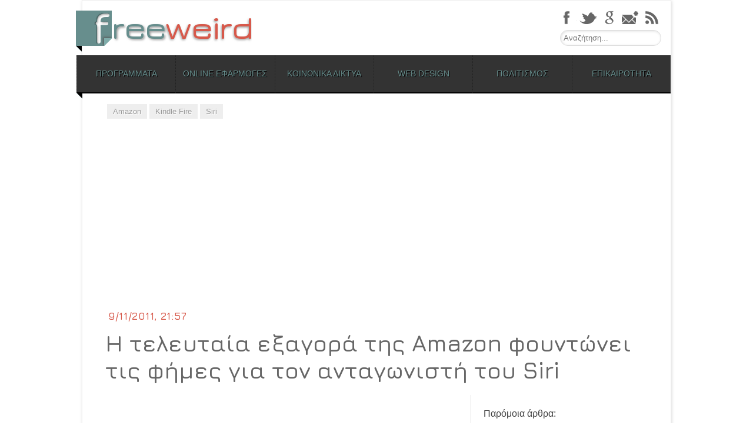

--- FILE ---
content_type: text/html; charset=UTF-8
request_url: https://freeweird.com/amazon-siri-competitor-rumors/
body_size: 18908
content:
<!DOCTYPE html>
<html lang="el">
<head>
<meta charset="UTF-8" />
<meta name="viewport" content="width=device-width,user-scalable=no,initial-scale=1.0,maximum-scale=1.0, minimum-scale=1.0" />

<link rel="profile" href="https://gmpg.org/xfn/11" />
<link rel="pingback" href="" />
<!--[if lt IE 9]>
<script src="https://freeweird.com/wp-content/themes/freeweird/js/html5.js" type="text/javascript"></script>
<![endif]-->
<!--[if lte IE 9]>
	<link rel="stylesheet" type="text/css" href="https://freeweird.com/wp-content/themes/freeweird/ie9.css" />
<![endif]-->
<!--[if lt IE 9]>
	<link rel="stylesheet" type="text/css" href="https://freeweird.com/wp-content/themes/freeweird/ie8_lte.css" />
<![endif]-->

<meta name='robots' content='index, follow, max-image-preview:large, max-snippet:-1, max-video-preview:-1' />
	<style>img:is([sizes="auto" i], [sizes^="auto," i]) { contain-intrinsic-size: 3000px 1500px }</style>
	<!-- Google tag (gtag.js) Consent Mode dataLayer added by Site Kit -->
<script type="239eed1abf22f5f8459f9d43-text/javascript" id="google_gtagjs-js-consent-mode-data-layer">
/* <![CDATA[ */
window.dataLayer = window.dataLayer || [];function gtag(){dataLayer.push(arguments);}
gtag('consent', 'default', {"ad_personalization":"denied","ad_storage":"denied","ad_user_data":"denied","analytics_storage":"denied","functionality_storage":"denied","security_storage":"denied","personalization_storage":"denied","region":["AT","BE","BG","CH","CY","CZ","DE","DK","EE","ES","FI","FR","GB","GR","HR","HU","IE","IS","IT","LI","LT","LU","LV","MT","NL","NO","PL","PT","RO","SE","SI","SK"],"wait_for_update":500});
window._googlesitekitConsentCategoryMap = {"statistics":["analytics_storage"],"marketing":["ad_storage","ad_user_data","ad_personalization"],"functional":["functionality_storage","security_storage"],"preferences":["personalization_storage"]};
window._googlesitekitConsents = {"ad_personalization":"denied","ad_storage":"denied","ad_user_data":"denied","analytics_storage":"denied","functionality_storage":"denied","security_storage":"denied","personalization_storage":"denied","region":["AT","BE","BG","CH","CY","CZ","DE","DK","EE","ES","FI","FR","GB","GR","HR","HU","IE","IS","IT","LI","LT","LU","LV","MT","NL","NO","PL","PT","RO","SE","SI","SK"],"wait_for_update":500};
/* ]]> */
</script>
<!-- End Google tag (gtag.js) Consent Mode dataLayer added by Site Kit -->

	<!-- This site is optimized with the Yoast SEO plugin v24.0 - https://yoast.com/wordpress/plugins/seo/ -->
	<title>Φήμες ότι η Amazon ετοιμάζει τον ανταγωνιστή του Siri</title>
	<link rel="canonical" href="https://freeweird.com/amazon-siri-competitor-rumors/" />
	<meta property="og:locale" content="el_GR" />
	<meta property="og:type" content="article" />
	<meta property="og:title" content="Φήμες ότι η Amazon ετοιμάζει τον ανταγωνιστή του Siri" />
	<meta property="og:description" content="Φήμες ότι η Amazon θέλει να δημιουργήσει τον ανταγωνιστή του Siri προκάλεσε η είδηση ότι έχει εξαγοράσει την εταιρεία Yap, που ειδικεύεται στις εφαρμογές μετατροπής φωνητικών εντολών σε κείμενο. Αν και προς το παρόν τίποτα δεν έχει ανακοινωθεί επίσημα, οι ενδείξεις για την εξαγορά έρχονται από το γεγονός ότι η Yap συγχωνεύτηκε με εταιρεία που [&hellip;]" />
	<meta property="og:url" content="https://freeweird.com/amazon-siri-competitor-rumors/" />
	<meta property="og:site_name" content="Freeweird" />
	<meta property="article:author" content="sarigiannidis" />
	<meta property="article:published_time" content="2011-11-09T19:57:20+00:00" />
	<meta property="article:modified_time" content="2011-11-09T20:01:49+00:00" />
	<meta property="og:image" content="https://www.freeweird.com/wp-content/repository/amazon.jpg" />
	<meta name="author" content="Γιώργος Σαρηγιαννίδης" />
	<meta name="twitter:card" content="summary_large_image" />
	<meta name="twitter:creator" content="@freeweird" />
	<meta name="twitter:site" content="@freeweird" />
	<meta name="twitter:label1" content="Συντάχθηκε από" />
	<meta name="twitter:data1" content="Γιώργος Σαρηγιαννίδης" />
	<script type="application/ld+json" class="yoast-schema-graph">{"@context":"https://schema.org","@graph":[{"@type":"WebPage","@id":"https://freeweird.com/amazon-siri-competitor-rumors/","url":"https://freeweird.com/amazon-siri-competitor-rumors/","name":"Φήμες ότι η Amazon ετοιμάζει τον ανταγωνιστή του Siri","isPartOf":{"@id":"https://freeweird.com/#website"},"primaryImageOfPage":{"@id":"https://freeweird.com/amazon-siri-competitor-rumors/#primaryimage"},"image":{"@id":"https://freeweird.com/amazon-siri-competitor-rumors/#primaryimage"},"thumbnailUrl":"https://www.freeweird.com/wp-content/repository/amazon.jpg","datePublished":"2011-11-09T19:57:20+00:00","dateModified":"2011-11-09T20:01:49+00:00","author":{"@id":"https://freeweird.com/#/schema/person/fe2ec67a4681b2bca34c76be4330367b"},"breadcrumb":{"@id":"https://freeweird.com/amazon-siri-competitor-rumors/#breadcrumb"},"inLanguage":"el","potentialAction":[{"@type":"ReadAction","target":["https://freeweird.com/amazon-siri-competitor-rumors/"]}]},{"@type":"ImageObject","inLanguage":"el","@id":"https://freeweird.com/amazon-siri-competitor-rumors/#primaryimage","url":"https://www.freeweird.com/wp-content/repository/amazon.jpg","contentUrl":"https://www.freeweird.com/wp-content/repository/amazon.jpg"},{"@type":"BreadcrumbList","@id":"https://freeweird.com/amazon-siri-competitor-rumors/#breadcrumb","itemListElement":[{"@type":"ListItem","position":1,"name":"Home","item":"https://freeweird.com/"},{"@type":"ListItem","position":2,"name":"Η τελευταία εξαγορά της Amazon φουντώνει τις φήμες για τον ανταγωνιστή του Siri"}]},{"@type":"WebSite","@id":"https://freeweird.com/#website","url":"https://freeweird.com/","name":"Freeweird","description":"Δωρεάν προγράμματα και online υπηρεσίες","potentialAction":[{"@type":"SearchAction","target":{"@type":"EntryPoint","urlTemplate":"https://freeweird.com/?s={search_term_string}"},"query-input":{"@type":"PropertyValueSpecification","valueRequired":true,"valueName":"search_term_string"}}],"inLanguage":"el"},{"@type":"Person","@id":"https://freeweird.com/#/schema/person/fe2ec67a4681b2bca34c76be4330367b","name":"Γιώργος Σαρηγιαννίδης","image":{"@type":"ImageObject","inLanguage":"el","@id":"https://freeweird.com/#/schema/person/image/","url":"https://secure.gravatar.com/avatar/9b503571d98ad20ba004657b8530ef81?s=96&r=g","contentUrl":"https://secure.gravatar.com/avatar/9b503571d98ad20ba004657b8530ef81?s=96&r=g","caption":"Γιώργος Σαρηγιαννίδης"},"description":"Ο Γιώργος Σαρηγιαννίδης είναι απόφοιτος του τμήματος Επικοινωνίας, Μέσων και Πολιτισμού του Παντείου και κάτοχος μεταπτυχιακού διπλώματος από το ίδιο τμήμα. Αυτή τη στιγμή εργάζεται ως freelancer σύμβουλος σε έργα διαδικτύου και intranets, με κύρια αντικείμενα την Αρχιτεκτονική της Πληροφορίας, την κατασκευή ιστοσελίδων και την διαχείριση περιεχομένου. Έχει ειδικευτεί στη μελέτη και τον αρχιτεκτονικό σχεδιασμό portals, intranets και δικτυακών εφαρμογών, ενώ στο παρελθόν έχει ασχοληθεί και με τη δημοσιογραφία.","sameAs":["http://www.gsarigiannidis.gr","sarigiannidis","http://www.linkedin.com/in/gsarigiannidis","https://x.com/freeweird"],"url":"https://freeweird.com/author/giorgos/"}]}</script>
	<!-- / Yoast SEO plugin. -->


<link rel='dns-prefetch' href='//platform.twitter.com' />
<link rel='dns-prefetch' href='//www.googletagmanager.com' />
<link rel='dns-prefetch' href='//pagead2.googlesyndication.com' />
<link rel="alternate" type="application/rss+xml" title="Ροή RSS &raquo; Freeweird" href="https://freeweird.com/feed/" />
<link rel="alternate" type="application/rss+xml" title="Ροή Σχολίων &raquo; Freeweird" href="https://freeweird.com/comments/feed/" />
<script type="239eed1abf22f5f8459f9d43-text/javascript">
/* <![CDATA[ */
window._wpemojiSettings = {"baseUrl":"https:\/\/s.w.org\/images\/core\/emoji\/15.0.3\/72x72\/","ext":".png","svgUrl":"https:\/\/s.w.org\/images\/core\/emoji\/15.0.3\/svg\/","svgExt":".svg","source":{"concatemoji":"https:\/\/freeweird.com\/wp-includes\/js\/wp-emoji-release.min.js?ver=6.7.4"}};
/*! This file is auto-generated */
!function(i,n){var o,s,e;function c(e){try{var t={supportTests:e,timestamp:(new Date).valueOf()};sessionStorage.setItem(o,JSON.stringify(t))}catch(e){}}function p(e,t,n){e.clearRect(0,0,e.canvas.width,e.canvas.height),e.fillText(t,0,0);var t=new Uint32Array(e.getImageData(0,0,e.canvas.width,e.canvas.height).data),r=(e.clearRect(0,0,e.canvas.width,e.canvas.height),e.fillText(n,0,0),new Uint32Array(e.getImageData(0,0,e.canvas.width,e.canvas.height).data));return t.every(function(e,t){return e===r[t]})}function u(e,t,n){switch(t){case"flag":return n(e,"\ud83c\udff3\ufe0f\u200d\u26a7\ufe0f","\ud83c\udff3\ufe0f\u200b\u26a7\ufe0f")?!1:!n(e,"\ud83c\uddfa\ud83c\uddf3","\ud83c\uddfa\u200b\ud83c\uddf3")&&!n(e,"\ud83c\udff4\udb40\udc67\udb40\udc62\udb40\udc65\udb40\udc6e\udb40\udc67\udb40\udc7f","\ud83c\udff4\u200b\udb40\udc67\u200b\udb40\udc62\u200b\udb40\udc65\u200b\udb40\udc6e\u200b\udb40\udc67\u200b\udb40\udc7f");case"emoji":return!n(e,"\ud83d\udc26\u200d\u2b1b","\ud83d\udc26\u200b\u2b1b")}return!1}function f(e,t,n){var r="undefined"!=typeof WorkerGlobalScope&&self instanceof WorkerGlobalScope?new OffscreenCanvas(300,150):i.createElement("canvas"),a=r.getContext("2d",{willReadFrequently:!0}),o=(a.textBaseline="top",a.font="600 32px Arial",{});return e.forEach(function(e){o[e]=t(a,e,n)}),o}function t(e){var t=i.createElement("script");t.src=e,t.defer=!0,i.head.appendChild(t)}"undefined"!=typeof Promise&&(o="wpEmojiSettingsSupports",s=["flag","emoji"],n.supports={everything:!0,everythingExceptFlag:!0},e=new Promise(function(e){i.addEventListener("DOMContentLoaded",e,{once:!0})}),new Promise(function(t){var n=function(){try{var e=JSON.parse(sessionStorage.getItem(o));if("object"==typeof e&&"number"==typeof e.timestamp&&(new Date).valueOf()<e.timestamp+604800&&"object"==typeof e.supportTests)return e.supportTests}catch(e){}return null}();if(!n){if("undefined"!=typeof Worker&&"undefined"!=typeof OffscreenCanvas&&"undefined"!=typeof URL&&URL.createObjectURL&&"undefined"!=typeof Blob)try{var e="postMessage("+f.toString()+"("+[JSON.stringify(s),u.toString(),p.toString()].join(",")+"));",r=new Blob([e],{type:"text/javascript"}),a=new Worker(URL.createObjectURL(r),{name:"wpTestEmojiSupports"});return void(a.onmessage=function(e){c(n=e.data),a.terminate(),t(n)})}catch(e){}c(n=f(s,u,p))}t(n)}).then(function(e){for(var t in e)n.supports[t]=e[t],n.supports.everything=n.supports.everything&&n.supports[t],"flag"!==t&&(n.supports.everythingExceptFlag=n.supports.everythingExceptFlag&&n.supports[t]);n.supports.everythingExceptFlag=n.supports.everythingExceptFlag&&!n.supports.flag,n.DOMReady=!1,n.readyCallback=function(){n.DOMReady=!0}}).then(function(){return e}).then(function(){var e;n.supports.everything||(n.readyCallback(),(e=n.source||{}).concatemoji?t(e.concatemoji):e.wpemoji&&e.twemoji&&(t(e.twemoji),t(e.wpemoji)))}))}((window,document),window._wpemojiSettings);
/* ]]> */
</script>
<link rel='stylesheet' id='lytebox-style-css' href='https://freeweird.com/wp-content/plugins/lytebox/lytebox.css?ver=6.7.4' type='text/css' media='all' />
<style id='wp-emoji-styles-inline-css' type='text/css'>

	img.wp-smiley, img.emoji {
		display: inline !important;
		border: none !important;
		box-shadow: none !important;
		height: 1em !important;
		width: 1em !important;
		margin: 0 0.07em !important;
		vertical-align: -0.1em !important;
		background: none !important;
		padding: 0 !important;
	}
</style>
<link rel='stylesheet' id='wp-block-library-css' href='https://freeweird.com/wp-includes/css/dist/block-library/style.min.css?ver=6.7.4' type='text/css' media='all' />
<style id='ootb-openstreetmap-style-inline-css' type='text/css'>
.ootb-openstreetmap--custom-fields-container{position:relative}.ootb-openstreetmap--custom-fields-container .ootb-openstreetmap--searchbox{opacity:1;top:.5rem}.ootb-openstreetmap--custom-fields-container .ootb-openstreetmap--search-results{background:#fff;border:1px solid #1e1e1e;max-height:calc(100% - 70px);max-width:calc(100% - 5rem);opacity:1;overflow-y:auto;position:absolute;right:.5rem;text-align:left;top:48px;transition:all .2s ease-in-out;width:280px;z-index:999}.ootb-openstreetmap--custom-fields-container .ootb-openstreetmap--search-results .components-button{height:auto;text-align:left;width:100%}.ootb-openstreetmap--custom-fields-container.pinning .leaflet-container,.ootb-openstreetmap--custom-fields-container.pinning .leaflet-container .leaflet-marker-pane img{cursor:crosshair}
.leaflet-image-layer,.leaflet-layer,.leaflet-marker-icon,.leaflet-marker-shadow,.leaflet-pane,.leaflet-pane>canvas,.leaflet-pane>svg,.leaflet-tile,.leaflet-tile-container,.leaflet-zoom-box{left:0;position:absolute;top:0}.leaflet-container{overflow:hidden}.leaflet-marker-icon,.leaflet-marker-shadow,.leaflet-tile{-webkit-user-select:none;-moz-user-select:none;user-select:none;-webkit-user-drag:none}.leaflet-tile::-moz-selection{background:transparent}.leaflet-tile::selection{background:transparent}.leaflet-safari .leaflet-tile{image-rendering:-webkit-optimize-contrast}.leaflet-safari .leaflet-tile-container{height:1600px;-webkit-transform-origin:0 0;width:1600px}.leaflet-marker-icon,.leaflet-marker-shadow{display:block}.leaflet-container .leaflet-overlay-pane svg{max-height:none!important;max-width:none!important}.leaflet-container .leaflet-marker-pane img,.leaflet-container .leaflet-shadow-pane img,.leaflet-container .leaflet-tile,.leaflet-container .leaflet-tile-pane img,.leaflet-container img.leaflet-image-layer{max-height:none!important;max-width:none!important;padding:0;width:auto}.leaflet-container img.leaflet-tile{mix-blend-mode:plus-lighter}.leaflet-container.leaflet-touch-zoom{touch-action:pan-x pan-y}.leaflet-container.leaflet-touch-drag{touch-action:none;touch-action:pinch-zoom}.leaflet-container.leaflet-touch-drag.leaflet-touch-zoom{touch-action:none}.leaflet-container{-webkit-tap-highlight-color:transparent}.leaflet-container a{-webkit-tap-highlight-color:rgba(51,181,229,.4)}.leaflet-tile{filter:inherit;visibility:hidden}.leaflet-tile-loaded{visibility:inherit}.leaflet-zoom-box{box-sizing:border-box;height:0;width:0;z-index:800}.leaflet-overlay-pane svg{-moz-user-select:none}.leaflet-pane{z-index:400}.leaflet-tile-pane{z-index:200}.leaflet-overlay-pane{z-index:400}.leaflet-shadow-pane{z-index:500}.leaflet-marker-pane{z-index:600}.leaflet-tooltip-pane{z-index:650}.leaflet-popup-pane{z-index:700}.leaflet-map-pane canvas{z-index:100}.leaflet-map-pane svg{z-index:200}.leaflet-vml-shape{height:1px;width:1px}.lvml{behavior:url(#default#VML);display:inline-block;position:absolute}.leaflet-control{pointer-events:visiblePainted;pointer-events:auto;position:relative;z-index:800}.leaflet-bottom,.leaflet-top{pointer-events:none;position:absolute;z-index:1000}.leaflet-top{top:0}.leaflet-right{right:0}.leaflet-bottom{bottom:0}.leaflet-left{left:0}.leaflet-control{clear:both;float:left}.leaflet-right .leaflet-control{float:right}.leaflet-top .leaflet-control{margin-top:10px}.leaflet-bottom .leaflet-control{margin-bottom:10px}.leaflet-left .leaflet-control{margin-left:10px}.leaflet-right .leaflet-control{margin-right:10px}.leaflet-fade-anim .leaflet-popup{opacity:0;transition:opacity .2s linear}.leaflet-fade-anim .leaflet-map-pane .leaflet-popup{opacity:1}.leaflet-zoom-animated{transform-origin:0 0}svg.leaflet-zoom-animated{will-change:transform}.leaflet-zoom-anim .leaflet-zoom-animated{transition:transform .25s cubic-bezier(0,0,.25,1)}.leaflet-pan-anim .leaflet-tile,.leaflet-zoom-anim .leaflet-tile{transition:none}.leaflet-zoom-anim .leaflet-zoom-hide{visibility:hidden}.leaflet-interactive{cursor:pointer}.leaflet-grab{cursor:grab}.leaflet-crosshair,.leaflet-crosshair .leaflet-interactive{cursor:crosshair}.leaflet-control,.leaflet-popup-pane{cursor:auto}.leaflet-dragging .leaflet-grab,.leaflet-dragging .leaflet-grab .leaflet-interactive,.leaflet-dragging .leaflet-marker-draggable{cursor:move;cursor:grabbing}.leaflet-image-layer,.leaflet-marker-icon,.leaflet-marker-shadow,.leaflet-pane>svg path,.leaflet-tile-container{pointer-events:none}.leaflet-image-layer.leaflet-interactive,.leaflet-marker-icon.leaflet-interactive,.leaflet-pane>svg path.leaflet-interactive,svg.leaflet-image-layer.leaflet-interactive path{pointer-events:visiblePainted;pointer-events:auto}.leaflet-container{background:#ddd;outline-offset:1px}.leaflet-container a{color:#0078a8}.leaflet-zoom-box{background:hsla(0,0%,100%,.5);border:2px dotted #38f}.leaflet-container{font-family:Helvetica Neue,Arial,Helvetica,sans-serif;font-size:12px;font-size:.75rem;line-height:1.5}.leaflet-bar{border-radius:4px;box-shadow:0 1px 5px rgba(0,0,0,.65)}.leaflet-bar a{background-color:#fff;border-bottom:1px solid #ccc;color:#000;display:block;height:26px;line-height:26px;text-align:center;text-decoration:none;width:26px}.leaflet-bar a,.leaflet-control-layers-toggle{background-position:50% 50%;background-repeat:no-repeat;display:block}.leaflet-bar a:focus,.leaflet-bar a:hover{background-color:#f4f4f4}.leaflet-bar a:first-child{border-top-left-radius:4px;border-top-right-radius:4px}.leaflet-bar a:last-child{border-bottom:none;border-bottom-left-radius:4px;border-bottom-right-radius:4px}.leaflet-bar a.leaflet-disabled{background-color:#f4f4f4;color:#bbb;cursor:default}.leaflet-touch .leaflet-bar a{height:30px;line-height:30px;width:30px}.leaflet-touch .leaflet-bar a:first-child{border-top-left-radius:2px;border-top-right-radius:2px}.leaflet-touch .leaflet-bar a:last-child{border-bottom-left-radius:2px;border-bottom-right-radius:2px}.leaflet-control-zoom-in,.leaflet-control-zoom-out{font:700 18px Lucida Console,Monaco,monospace;text-indent:1px}.leaflet-touch .leaflet-control-zoom-in,.leaflet-touch .leaflet-control-zoom-out{font-size:22px}.leaflet-control-layers{background:#fff;border-radius:5px;box-shadow:0 1px 5px rgba(0,0,0,.4)}.leaflet-control-layers-toggle{background-image:url(/wp-content/plugins/ootb-openstreetmap/build/images/layers.416d9136.png);height:36px;width:36px}.leaflet-retina .leaflet-control-layers-toggle{background-image:url(/wp-content/plugins/ootb-openstreetmap/build/images/layers-2x.8f2c4d11.png);background-size:26px 26px}.leaflet-touch .leaflet-control-layers-toggle{height:44px;width:44px}.leaflet-control-layers .leaflet-control-layers-list,.leaflet-control-layers-expanded .leaflet-control-layers-toggle{display:none}.leaflet-control-layers-expanded .leaflet-control-layers-list{display:block;position:relative}.leaflet-control-layers-expanded{background:#fff;color:#333;padding:6px 10px 6px 6px}.leaflet-control-layers-scrollbar{overflow-x:hidden;overflow-y:scroll;padding-right:5px}.leaflet-control-layers-selector{margin-top:2px;position:relative;top:1px}.leaflet-control-layers label{display:block;font-size:13px;font-size:1.08333em}.leaflet-control-layers-separator{border-top:1px solid #ddd;height:0;margin:5px -10px 5px -6px}.leaflet-default-icon-path{background-image:url(/wp-content/plugins/ootb-openstreetmap/build/images/marker-icon.2b3e1faf.png)}.leaflet-container .leaflet-control-attribution{background:#fff;background:hsla(0,0%,100%,.8);margin:0}.leaflet-control-attribution,.leaflet-control-scale-line{color:#333;line-height:1.4;padding:0 5px}.leaflet-control-attribution a{text-decoration:none}.leaflet-control-attribution a:focus,.leaflet-control-attribution a:hover{text-decoration:underline}.leaflet-attribution-flag{display:inline!important;height:.6669em;vertical-align:baseline!important;width:1em}.leaflet-left .leaflet-control-scale{margin-left:5px}.leaflet-bottom .leaflet-control-scale{margin-bottom:5px}.leaflet-control-scale-line{background:hsla(0,0%,100%,.8);border:2px solid #777;border-top:none;box-sizing:border-box;line-height:1.1;padding:2px 5px 1px;text-shadow:1px 1px #fff;white-space:nowrap}.leaflet-control-scale-line:not(:first-child){border-bottom:none;border-top:2px solid #777;margin-top:-2px}.leaflet-control-scale-line:not(:first-child):not(:last-child){border-bottom:2px solid #777}.leaflet-touch .leaflet-bar,.leaflet-touch .leaflet-control-attribution,.leaflet-touch .leaflet-control-layers{box-shadow:none}.leaflet-touch .leaflet-bar,.leaflet-touch .leaflet-control-layers{background-clip:padding-box;border:2px solid rgba(0,0,0,.2)}.leaflet-popup{margin-bottom:20px;position:absolute;text-align:center}.leaflet-popup-content-wrapper{border-radius:12px;padding:1px;text-align:left}.leaflet-popup-content{font-size:13px;font-size:1.08333em;line-height:1.3;margin:13px 24px 13px 20px;min-height:1px}.leaflet-popup-content p{margin:1.3em 0}.leaflet-popup-tip-container{height:20px;left:50%;margin-left:-20px;margin-top:-1px;overflow:hidden;pointer-events:none;position:absolute;width:40px}.leaflet-popup-tip{height:17px;margin:-10px auto 0;padding:1px;pointer-events:auto;transform:rotate(45deg);width:17px}.leaflet-popup-content-wrapper,.leaflet-popup-tip{background:#fff;box-shadow:0 3px 14px rgba(0,0,0,.4);color:#333}.leaflet-container a.leaflet-popup-close-button{background:transparent;border:none;color:#757575;font:16px/24px Tahoma,Verdana,sans-serif;height:24px;position:absolute;right:0;text-align:center;text-decoration:none;top:0;width:24px}.leaflet-container a.leaflet-popup-close-button:focus,.leaflet-container a.leaflet-popup-close-button:hover{color:#585858}.leaflet-popup-scrolled{overflow:auto}.leaflet-oldie .leaflet-popup-content-wrapper{-ms-zoom:1}.leaflet-oldie .leaflet-popup-tip{-ms-filter:"progid:DXImageTransform.Microsoft.Matrix(M11=0.70710678, M12=0.70710678, M21=-0.70710678, M22=0.70710678)";filter:progid:DXImageTransform.Microsoft.Matrix(M11=0.70710678,M12=0.70710678,M21=-0.70710678,M22=0.70710678);margin:0 auto;width:24px}.leaflet-oldie .leaflet-control-layers,.leaflet-oldie .leaflet-control-zoom,.leaflet-oldie .leaflet-popup-content-wrapper,.leaflet-oldie .leaflet-popup-tip{border:1px solid #999}.leaflet-div-icon{background:#fff;border:1px solid #666}.leaflet-tooltip{background-color:#fff;border:1px solid #fff;border-radius:3px;box-shadow:0 1px 3px rgba(0,0,0,.4);color:#222;padding:6px;pointer-events:none;position:absolute;-webkit-user-select:none;-moz-user-select:none;user-select:none;white-space:nowrap}.leaflet-tooltip.leaflet-interactive{cursor:pointer;pointer-events:auto}.leaflet-tooltip-bottom:before,.leaflet-tooltip-left:before,.leaflet-tooltip-right:before,.leaflet-tooltip-top:before{background:transparent;border:6px solid transparent;content:"";pointer-events:none;position:absolute}.leaflet-tooltip-bottom{margin-top:6px}.leaflet-tooltip-top{margin-top:-6px}.leaflet-tooltip-bottom:before,.leaflet-tooltip-top:before{left:50%;margin-left:-6px}.leaflet-tooltip-top:before{border-top-color:#fff;bottom:0;margin-bottom:-12px}.leaflet-tooltip-bottom:before{border-bottom-color:#fff;margin-left:-6px;margin-top:-12px;top:0}.leaflet-tooltip-left{margin-left:-6px}.leaflet-tooltip-right{margin-left:6px}.leaflet-tooltip-left:before,.leaflet-tooltip-right:before{margin-top:-6px;top:50%}.leaflet-tooltip-left:before{border-left-color:#fff;margin-right:-12px;right:0}.leaflet-tooltip-right:before{border-right-color:#fff;left:0;margin-left:-12px}@media print{.leaflet-control{-webkit-print-color-adjust:exact;print-color-adjust:exact}}
.block-editor-block-list__block[data-type="ootb/openstreetmap"]{width:100%;z-index:1}.block-editor-block-list__block[data-type="ootb/openstreetmap"].is-selected .ootb-openstreetmap--search-results{opacity:1;top:48px}.block-editor-block-list__block[data-type="ootb/openstreetmap"].is-selected .ootb-openstreetmap--searchbox{opacity:1;top:.5rem}.wp-block-ootb-openstreetmap{position:relative}.wp-block-ootb-openstreetmap.pinning .leaflet-container,.wp-block-ootb-openstreetmap.pinning .leaflet-container .leaflet-marker-pane img{cursor:crosshair}.wp-block-ootb-openstreetmap .leaflet-popup-content{width:150px}.wp-block-ootb-openstreetmap .leaflet-marker-icon{animation:animate-marker .4s ease-in-out;top:0}.ootb-openstreetmap--icon{border:2px dashed #ddd;margin-bottom:.5rem;text-align:center}.ootb-openstreetmap--icon img{margin:.5rem auto}.gmp-openstreetmap--buttons{border-top:1px solid #ddd;display:flex;justify-content:space-around;margin:0 .5rem;padding:.7rem 0}.ootb-openstreetmap--alert{background:rgba(0,0,0,.6);border-radius:5px;bottom:1em;color:#fff;font-size:13px;left:1em;padding:.5em;position:absolute;text-align:center;width:calc(100% - 3em);z-index:9999}.wp-block-ootb-openstreetmap div.ootb-openstreetmap--alert a{color:#fff}.ootb-openstreetmap--alert.alert-active{background:rgba(23,137,7,.84)}.ootb-openstreetmap--alert.alert-error{background:rgba(198,0,0,.84)}.ootb-openstreetmap--marker-icon-container{align-items:flex-end;border-top:1px solid #ccc;display:flex;flex-wrap:wrap;justify-content:flex-end;margin-top:1rem;padding-top:.2rem}.ootb-openstreetmap--marker-icon-container .gmp-openstreetmap--buttons .dashicon:before{font-size:16px}.leaflet-popup-content-wrapper .ootb-openstreetmap--icon{align-items:flex-end;border:none;display:flex;flex:1;justify-content:space-between;margin-bottom:0}.leaflet-popup-content-wrapper .gmp-openstreetmap--buttons{border-top:none;margin:0;padding:0}.leaflet-popup-content-wrapper .components-button{box-shadow:none}.ootb-openstreetmap--searchbox{background:#fff;border:1px solid #1e1e1e;color:#444;display:flex;max-width:calc(100% - 5rem);opacity:0;padding:0 0 0 .5rem;position:absolute;right:.5rem;top:0;transition:all .2s ease-in-out;width:280px;z-index:999}.ootb-openstreetmap--searchbox>div{flex:1}.ootb-openstreetmap--searchbox .components-base-control__field{margin-bottom:0}.ootb-openstreetmap--searchbox .components-text-control__input[type=text]{background:transparent;border:none;box-shadow:none;color:#000}.ootb-openstreetmap--searchbox.openai-active{border-color:#fff;border-radius:1em;box-shadow:1px 2px 3px #aaa}.ootb-openstreetmap--searchbox.openai-active .dashicon.dashicons{color:#2aa3c5}.ootb-openstreetmap--searchbox svg.dashicon{fill:#000}.block-editor-block-list__block[data-type="ootb/openstreetmap"] .ootb-openstreetmap--search-results{background:#fff;border:1px solid #1e1e1e;max-height:calc(100% - 70px);max-width:calc(100% - 5rem);opacity:0;overflow-y:auto;position:absolute;right:.5rem;text-align:left;top:0;transition:all .2s ease-in-out;width:280px;z-index:999}.block-editor-block-list__block[data-type="ootb/openstreetmap"] .ootb-openstreetmap--search-results .components-button{height:auto;text-align:left;width:100%}@keyframes animate-marker{0%{top:-60px}50%{top:0}90%{top:-10px}to{top:0}}.wp-block-create-block-ootb-openstreetmap{border:1px dotted red}.ootb-server-side-rendered{-webkit-backdrop-filter:blur(8px);backdrop-filter:blur(8px);background:rgba(0,0,0,.4);color:#fff;display:flex;flex-flow:column;height:100%;justify-content:center;left:0;position:absolute;text-shadow:1px 1px 3px #000;top:0;width:100%;z-index:99999}.ootb-server-side-rendered span{text-align:center;width:100%}.ootb-server-side-rendered div{padding-top:1rem;text-align:center}.ootb-server-side-rendered button{box-shadow:1px 1px 6px #000}
.leaflet-gesture-handling:after{align-items:center;background:rgba(0,0,0,.5);bottom:0;color:#fff;content:"";display:flex;font-family:Roboto,Arial,sans-serif;font-size:22px;justify-content:center;left:0;opacity:0;padding:15px;pointer-events:none;position:absolute;right:0;text-align:center;top:0;transition:opacity .8s ease-in-out;z-index:1001}.leaflet-gesture-handling-warning:after{opacity:1;transition-duration:.3s}.leaflet-gesture-handling-touch:after{content:attr(data-gesture-handling-touch-content)}.leaflet-gesture-handling-scroll:after{content:attr(data-gesture-handling-scroll-content)}
.ootb-openstreetmap--map{width:100%}.ootb-openstreetmap--map .leaflet-popup-content{width:150px}.ootb-openstreetmap--map .leaflet-popup-content p{margin:.5em 0}

</style>
<style id='classic-theme-styles-inline-css' type='text/css'>
/*! This file is auto-generated */
.wp-block-button__link{color:#fff;background-color:#32373c;border-radius:9999px;box-shadow:none;text-decoration:none;padding:calc(.667em + 2px) calc(1.333em + 2px);font-size:1.125em}.wp-block-file__button{background:#32373c;color:#fff;text-decoration:none}
</style>
<style id='global-styles-inline-css' type='text/css'>
:root{--wp--preset--aspect-ratio--square: 1;--wp--preset--aspect-ratio--4-3: 4/3;--wp--preset--aspect-ratio--3-4: 3/4;--wp--preset--aspect-ratio--3-2: 3/2;--wp--preset--aspect-ratio--2-3: 2/3;--wp--preset--aspect-ratio--16-9: 16/9;--wp--preset--aspect-ratio--9-16: 9/16;--wp--preset--color--black: #000000;--wp--preset--color--cyan-bluish-gray: #abb8c3;--wp--preset--color--white: #ffffff;--wp--preset--color--pale-pink: #f78da7;--wp--preset--color--vivid-red: #cf2e2e;--wp--preset--color--luminous-vivid-orange: #ff6900;--wp--preset--color--luminous-vivid-amber: #fcb900;--wp--preset--color--light-green-cyan: #7bdcb5;--wp--preset--color--vivid-green-cyan: #00d084;--wp--preset--color--pale-cyan-blue: #8ed1fc;--wp--preset--color--vivid-cyan-blue: #0693e3;--wp--preset--color--vivid-purple: #9b51e0;--wp--preset--gradient--vivid-cyan-blue-to-vivid-purple: linear-gradient(135deg,rgba(6,147,227,1) 0%,rgb(155,81,224) 100%);--wp--preset--gradient--light-green-cyan-to-vivid-green-cyan: linear-gradient(135deg,rgb(122,220,180) 0%,rgb(0,208,130) 100%);--wp--preset--gradient--luminous-vivid-amber-to-luminous-vivid-orange: linear-gradient(135deg,rgba(252,185,0,1) 0%,rgba(255,105,0,1) 100%);--wp--preset--gradient--luminous-vivid-orange-to-vivid-red: linear-gradient(135deg,rgba(255,105,0,1) 0%,rgb(207,46,46) 100%);--wp--preset--gradient--very-light-gray-to-cyan-bluish-gray: linear-gradient(135deg,rgb(238,238,238) 0%,rgb(169,184,195) 100%);--wp--preset--gradient--cool-to-warm-spectrum: linear-gradient(135deg,rgb(74,234,220) 0%,rgb(151,120,209) 20%,rgb(207,42,186) 40%,rgb(238,44,130) 60%,rgb(251,105,98) 80%,rgb(254,248,76) 100%);--wp--preset--gradient--blush-light-purple: linear-gradient(135deg,rgb(255,206,236) 0%,rgb(152,150,240) 100%);--wp--preset--gradient--blush-bordeaux: linear-gradient(135deg,rgb(254,205,165) 0%,rgb(254,45,45) 50%,rgb(107,0,62) 100%);--wp--preset--gradient--luminous-dusk: linear-gradient(135deg,rgb(255,203,112) 0%,rgb(199,81,192) 50%,rgb(65,88,208) 100%);--wp--preset--gradient--pale-ocean: linear-gradient(135deg,rgb(255,245,203) 0%,rgb(182,227,212) 50%,rgb(51,167,181) 100%);--wp--preset--gradient--electric-grass: linear-gradient(135deg,rgb(202,248,128) 0%,rgb(113,206,126) 100%);--wp--preset--gradient--midnight: linear-gradient(135deg,rgb(2,3,129) 0%,rgb(40,116,252) 100%);--wp--preset--font-size--small: 13px;--wp--preset--font-size--medium: 20px;--wp--preset--font-size--large: 36px;--wp--preset--font-size--x-large: 42px;--wp--preset--spacing--20: 0.44rem;--wp--preset--spacing--30: 0.67rem;--wp--preset--spacing--40: 1rem;--wp--preset--spacing--50: 1.5rem;--wp--preset--spacing--60: 2.25rem;--wp--preset--spacing--70: 3.38rem;--wp--preset--spacing--80: 5.06rem;--wp--preset--shadow--natural: 6px 6px 9px rgba(0, 0, 0, 0.2);--wp--preset--shadow--deep: 12px 12px 50px rgba(0, 0, 0, 0.4);--wp--preset--shadow--sharp: 6px 6px 0px rgba(0, 0, 0, 0.2);--wp--preset--shadow--outlined: 6px 6px 0px -3px rgba(255, 255, 255, 1), 6px 6px rgba(0, 0, 0, 1);--wp--preset--shadow--crisp: 6px 6px 0px rgba(0, 0, 0, 1);}:where(.is-layout-flex){gap: 0.5em;}:where(.is-layout-grid){gap: 0.5em;}body .is-layout-flex{display: flex;}.is-layout-flex{flex-wrap: wrap;align-items: center;}.is-layout-flex > :is(*, div){margin: 0;}body .is-layout-grid{display: grid;}.is-layout-grid > :is(*, div){margin: 0;}:where(.wp-block-columns.is-layout-flex){gap: 2em;}:where(.wp-block-columns.is-layout-grid){gap: 2em;}:where(.wp-block-post-template.is-layout-flex){gap: 1.25em;}:where(.wp-block-post-template.is-layout-grid){gap: 1.25em;}.has-black-color{color: var(--wp--preset--color--black) !important;}.has-cyan-bluish-gray-color{color: var(--wp--preset--color--cyan-bluish-gray) !important;}.has-white-color{color: var(--wp--preset--color--white) !important;}.has-pale-pink-color{color: var(--wp--preset--color--pale-pink) !important;}.has-vivid-red-color{color: var(--wp--preset--color--vivid-red) !important;}.has-luminous-vivid-orange-color{color: var(--wp--preset--color--luminous-vivid-orange) !important;}.has-luminous-vivid-amber-color{color: var(--wp--preset--color--luminous-vivid-amber) !important;}.has-light-green-cyan-color{color: var(--wp--preset--color--light-green-cyan) !important;}.has-vivid-green-cyan-color{color: var(--wp--preset--color--vivid-green-cyan) !important;}.has-pale-cyan-blue-color{color: var(--wp--preset--color--pale-cyan-blue) !important;}.has-vivid-cyan-blue-color{color: var(--wp--preset--color--vivid-cyan-blue) !important;}.has-vivid-purple-color{color: var(--wp--preset--color--vivid-purple) !important;}.has-black-background-color{background-color: var(--wp--preset--color--black) !important;}.has-cyan-bluish-gray-background-color{background-color: var(--wp--preset--color--cyan-bluish-gray) !important;}.has-white-background-color{background-color: var(--wp--preset--color--white) !important;}.has-pale-pink-background-color{background-color: var(--wp--preset--color--pale-pink) !important;}.has-vivid-red-background-color{background-color: var(--wp--preset--color--vivid-red) !important;}.has-luminous-vivid-orange-background-color{background-color: var(--wp--preset--color--luminous-vivid-orange) !important;}.has-luminous-vivid-amber-background-color{background-color: var(--wp--preset--color--luminous-vivid-amber) !important;}.has-light-green-cyan-background-color{background-color: var(--wp--preset--color--light-green-cyan) !important;}.has-vivid-green-cyan-background-color{background-color: var(--wp--preset--color--vivid-green-cyan) !important;}.has-pale-cyan-blue-background-color{background-color: var(--wp--preset--color--pale-cyan-blue) !important;}.has-vivid-cyan-blue-background-color{background-color: var(--wp--preset--color--vivid-cyan-blue) !important;}.has-vivid-purple-background-color{background-color: var(--wp--preset--color--vivid-purple) !important;}.has-black-border-color{border-color: var(--wp--preset--color--black) !important;}.has-cyan-bluish-gray-border-color{border-color: var(--wp--preset--color--cyan-bluish-gray) !important;}.has-white-border-color{border-color: var(--wp--preset--color--white) !important;}.has-pale-pink-border-color{border-color: var(--wp--preset--color--pale-pink) !important;}.has-vivid-red-border-color{border-color: var(--wp--preset--color--vivid-red) !important;}.has-luminous-vivid-orange-border-color{border-color: var(--wp--preset--color--luminous-vivid-orange) !important;}.has-luminous-vivid-amber-border-color{border-color: var(--wp--preset--color--luminous-vivid-amber) !important;}.has-light-green-cyan-border-color{border-color: var(--wp--preset--color--light-green-cyan) !important;}.has-vivid-green-cyan-border-color{border-color: var(--wp--preset--color--vivid-green-cyan) !important;}.has-pale-cyan-blue-border-color{border-color: var(--wp--preset--color--pale-cyan-blue) !important;}.has-vivid-cyan-blue-border-color{border-color: var(--wp--preset--color--vivid-cyan-blue) !important;}.has-vivid-purple-border-color{border-color: var(--wp--preset--color--vivid-purple) !important;}.has-vivid-cyan-blue-to-vivid-purple-gradient-background{background: var(--wp--preset--gradient--vivid-cyan-blue-to-vivid-purple) !important;}.has-light-green-cyan-to-vivid-green-cyan-gradient-background{background: var(--wp--preset--gradient--light-green-cyan-to-vivid-green-cyan) !important;}.has-luminous-vivid-amber-to-luminous-vivid-orange-gradient-background{background: var(--wp--preset--gradient--luminous-vivid-amber-to-luminous-vivid-orange) !important;}.has-luminous-vivid-orange-to-vivid-red-gradient-background{background: var(--wp--preset--gradient--luminous-vivid-orange-to-vivid-red) !important;}.has-very-light-gray-to-cyan-bluish-gray-gradient-background{background: var(--wp--preset--gradient--very-light-gray-to-cyan-bluish-gray) !important;}.has-cool-to-warm-spectrum-gradient-background{background: var(--wp--preset--gradient--cool-to-warm-spectrum) !important;}.has-blush-light-purple-gradient-background{background: var(--wp--preset--gradient--blush-light-purple) !important;}.has-blush-bordeaux-gradient-background{background: var(--wp--preset--gradient--blush-bordeaux) !important;}.has-luminous-dusk-gradient-background{background: var(--wp--preset--gradient--luminous-dusk) !important;}.has-pale-ocean-gradient-background{background: var(--wp--preset--gradient--pale-ocean) !important;}.has-electric-grass-gradient-background{background: var(--wp--preset--gradient--electric-grass) !important;}.has-midnight-gradient-background{background: var(--wp--preset--gradient--midnight) !important;}.has-small-font-size{font-size: var(--wp--preset--font-size--small) !important;}.has-medium-font-size{font-size: var(--wp--preset--font-size--medium) !important;}.has-large-font-size{font-size: var(--wp--preset--font-size--large) !important;}.has-x-large-font-size{font-size: var(--wp--preset--font-size--x-large) !important;}
:where(.wp-block-post-template.is-layout-flex){gap: 1.25em;}:where(.wp-block-post-template.is-layout-grid){gap: 1.25em;}
:where(.wp-block-columns.is-layout-flex){gap: 2em;}:where(.wp-block-columns.is-layout-grid){gap: 2em;}
:root :where(.wp-block-pullquote){font-size: 1.5em;line-height: 1.6;}
</style>
<link rel='stylesheet' id='slash-admin-fonts_0-css' href='https://freeweird.com/wp-content/fonts/e576f547e15f91360790947ec62edd29.css?ver=6.7.4' type='text/css' media='all' />
<link rel='stylesheet' id='explanatory_dictionary-plugin-styles-css' href='https://freeweird.com/wp-content/plugins/explanatory-dictionary/public/classes/../assets/css/public.css?ver=4.1.5' type='text/css' media='all' />
<link rel='stylesheet' id='style-css' href='https://freeweird.com/wp-content/themes/freeweird/style.css?ver=6.7.4' type='text/css' media='all' />
<script type="239eed1abf22f5f8459f9d43-text/javascript" src="https://freeweird.com/wp-content/plugins/lytebox/lytebox.js?ver=6.7.4" id="lytebox-script-js"></script>
<script type="239eed1abf22f5f8459f9d43-text/javascript" src="https://freeweird.com/wp-includes/js/jquery/jquery.min.js?ver=3.7.1" id="jquery-core-js"></script>
<script type="239eed1abf22f5f8459f9d43-text/javascript" src="https://freeweird.com/wp-includes/js/jquery/jquery-migrate.min.js?ver=3.4.1" id="jquery-migrate-js"></script>
<script type="239eed1abf22f5f8459f9d43-text/javascript" src="https://platform.twitter.com/widgets.js?ver=6.7.4" id="twitter_widgets-js"></script>

<!-- Google tag (gtag.js) snippet added by Site Kit -->

<!-- Google Analytics snippet added by Site Kit -->
<script type="239eed1abf22f5f8459f9d43-text/javascript" src="https://www.googletagmanager.com/gtag/js?id=GT-5R7V9R7J" id="google_gtagjs-js" async></script>
<script type="239eed1abf22f5f8459f9d43-text/javascript" id="google_gtagjs-js-after">
/* <![CDATA[ */
window.dataLayer = window.dataLayer || [];function gtag(){dataLayer.push(arguments);}
gtag("set","linker",{"domains":["freeweird.com"]});
gtag("js", new Date());
gtag("set", "developer_id.dZTNiMT", true);
gtag("config", "GT-5R7V9R7J");
 window._googlesitekit = window._googlesitekit || {}; window._googlesitekit.throttledEvents = []; window._googlesitekit.gtagEvent = (name, data) => { var key = JSON.stringify( { name, data } ); if ( !! window._googlesitekit.throttledEvents[ key ] ) { return; } window._googlesitekit.throttledEvents[ key ] = true; setTimeout( () => { delete window._googlesitekit.throttledEvents[ key ]; }, 5 ); gtag( "event", name, { ...data, event_source: "site-kit" } ); } 
/* ]]> */
</script>

<!-- End Google tag (gtag.js) snippet added by Site Kit -->
<link rel="https://api.w.org/" href="https://freeweird.com/wp-json/" /><link rel="alternate" title="JSON" type="application/json" href="https://freeweird.com/wp-json/wp/v2/posts/7203" /><link rel="EditURI" type="application/rsd+xml" title="RSD" href="https://freeweird.com/xmlrpc.php?rsd" />
<meta name="generator" content="WordPress 6.7.4" />
<link rel='shortlink' href='https://freeweird.com/?p=7203' />
<link rel="alternate" title="oEmbed (JSON)" type="application/json+oembed" href="https://freeweird.com/wp-json/oembed/1.0/embed?url=https%3A%2F%2Ffreeweird.com%2Famazon-siri-competitor-rumors%2F" />
<link rel="alternate" title="oEmbed (XML)" type="text/xml+oembed" href="https://freeweird.com/wp-json/oembed/1.0/embed?url=https%3A%2F%2Ffreeweird.com%2Famazon-siri-competitor-rumors%2F&#038;format=xml" />
<meta name="generator" content="Site Kit by Google 1.141.0" /><link rel="shortcut icon" href="" />
<!-- Google AdSense meta tags added by Site Kit -->
<meta name="google-adsense-platform-account" content="ca-host-pub-2644536267352236">
<meta name="google-adsense-platform-domain" content="sitekit.withgoogle.com">
<!-- End Google AdSense meta tags added by Site Kit -->

<!-- Google AdSense snippet added by Site Kit -->
<script type="239eed1abf22f5f8459f9d43-text/javascript" async="async" src="https://pagead2.googlesyndication.com/pagead/js/adsbygoogle.js?client=ca-pub-2748731926810712&amp;host=ca-host-pub-2644536267352236" crossorigin="anonymous"></script>

<!-- End Google AdSense snippet added by Site Kit -->

<!-- Google Tag Manager snippet added by Site Kit -->
<script type="239eed1abf22f5f8459f9d43-text/javascript">
/* <![CDATA[ */

			( function( w, d, s, l, i ) {
				w[l] = w[l] || [];
				w[l].push( {'gtm.start': new Date().getTime(), event: 'gtm.js'} );
				var f = d.getElementsByTagName( s )[0],
					j = d.createElement( s ), dl = l != 'dataLayer' ? '&l=' + l : '';
				j.async = true;
				j.src = 'https://www.googletagmanager.com/gtm.js?id=' + i + dl;
				f.parentNode.insertBefore( j, f );
			} )( window, document, 'script', 'dataLayer', 'GTM-9SS7' );
			
/* ]]> */
</script>

<!-- End Google Tag Manager snippet added by Site Kit -->

<!-- Social counter -->
<script type="239eed1abf22f5f8459f9d43-text/javascript" src="https://freeweird.com/wp-content/themes/freeweird/socialcounter/js/jquery.socialCounter.js"></script>
<!-- End of Social counter -->

<!-- Notebook css -->
 <!-- End of Notebook -->

<!-- Arrow keys navigation -->
<script type="239eed1abf22f5f8459f9d43-text/javascript">
document.onkeydown = chang_page;function chang_page(e) {
var e = e || event,
keycode = e.which || e.keyCode;
if (keycode == 33 || keycode == 37) location = '';
if (keycode == 34 || keycode == 39) location = '';
}
</script>
<!-- End Arrow keys navigation -->

<!-- Vtip -->
<script type="239eed1abf22f5f8459f9d43-text/javascript" src="https://freeweird.com/wp-content/themes/freeweird/vtip/vtip.js"></script>
 <!-- End of Vtip -->
<!-- Expand / collapse dictionary terms -->
<!-- Expand / collapse dictionary terms // END -->

<!-- Share this -->
<script type="239eed1abf22f5f8459f9d43-text/javascript" src="https://w.sharethis.com/button/buttons.js"></script><script type="239eed1abf22f5f8459f9d43-text/javascript">stLight.options({publisher:'682b5503-96a0-4804-b1c9-19858b8c0a04', headerTitle:'Μοιραστείτε το', tracking:'google', onhover: false});</script>
<!-- End of Share This -->

<!-- BEGIN Tynt Script -->
<script type="239eed1abf22f5f8459f9d43-text/javascript">
if(document.location.protocol=='http:'){
 var Tynt=Tynt||[];Tynt.push('cygbtSFsCr34Lzadbi-bnq');Tynt.i={"ap":"Πηγή: "};
 (function(){var s=document.createElement('script');s.async="async";s.type="text/javascript";s.src='http://tcr.tynt.com/ti.js';var h=document.getElementsByTagName('script')[0];h.parentNode.insertBefore(s,h);})();
}
</script>
<!-- END Tynt Script -->

</head>

<body class="post-template-default single single-post postid-7203 single-format-standard">

<div id="page" class="hfeed site">
		<header id="masthead" class="site-header" role="banner">
		<hgroup>
			<!-- Logo -->
			<a href="https://freeweird.com/" title="Freeweird" rel="home">
				<span class="logo" title=""></span>
			</a>
			<div class="logo-corner"></div>
		</hgroup>

		<!-- Social buttons -->
		<div class="top-social">
			<a href="https://www.facebook.com/freeweird" target="_blank">
				<span title="Επισκεφθείτε το Freeweird στο Facebook" class="facebook-sprite"></span>
			</a>
			<a href="https://twitter.com/#!/Freeweird" target="_blank">
				<span title="Ακολουθήστε το Freeweird στο Twitter" class="twitter-sprite"></span>
			</a>
			<a href="https://plus.google.com/102472441686657950659/?prsrc=3" rel="publisher" target="_blank">
				<span title="Βάλτε το Freeweird στους κύκλους σας στο Google Plus" class="gplus-sprite"></span>
			</a>
			<a href="http://www.freeweird.com/newsletter">
				<span title="Κάντε εγγραφή στο newsletter του Freeweird" class="newsletter-sprite"></span>
			</a>
			<a href="http://www.freeweird.com/feed">
				<span title="Παρακολουθήστε το Freeweird μέσω RSS Feed" class="rss-sprite"></span>
			</a>
		</div>
		
		<!-- Search form -->
		<div class="only-search">
				<form method="get" id="searchform" action="https://freeweird.com/" role="search">
		<label for="s" class="assistive-text">Search</label>
		<input type="text" class="field" name="s" value="" id="s" placeholder="Αναζήτηση..." />
		<input type="submit" class="submit" name="submit" id="searchsubmit" value="Search" />
	</form>
		</div>
		
		<!-- Google Ads -->
				
		<!-- Navigation -->
		<nav role="navigation" class="site-navigation main-navigation">
			<h1 class="assistive-text"><span class="mobile-menu"></span>ΜΕΝΟΥ</h1>
			<div class="assistive-text skip-link"><a href="#content" title="Skip to content">Skip to content</a></div>
			<div class="menu-responsive-menu-container"><ul id="menu-responsive-menu" class="menu"><li id="menu-item-8960" class="menu-item menu-item-type-taxonomy menu-item-object-category menu-item-8960"><a href="https://freeweird.com/category/1_applications/" title="Δωρεάν προγράμματα">ΠΡΟΓΡΑΜΜΑΤΑ</a></li>
<li id="menu-item-8959" class="menu-item menu-item-type-taxonomy menu-item-object-category menu-item-8959"><a href="https://freeweird.com/category/2_webapps/" title="Online εφαρμογές">ONLINE ΕΦΑΡΜΟΓΕΣ</a></li>
<li id="menu-item-8961" class="menu-item menu-item-type-custom menu-item-object-custom menu-item-8961"><a href="/tag/social-networks" title="Κοινωνικά δίκτυα">ΚΟΙΝΩΝΙΚΑ ΔΙΚΤΥΑ</a></li>
<li id="menu-item-8962" class="menu-item menu-item-type-custom menu-item-object-custom menu-item-8962"><a href="/tag/web-design">WEB DESIGN</a></li>
<li id="menu-item-8965" class="menu-item menu-item-type-custom menu-item-object-custom menu-item-8965"><a href="/tag/politismos" title="Τεχνολογία και πολιτισμός">ΠΟΛΙΤΙΣΜΟΣ</a></li>
<li id="menu-item-8963" class="menu-item menu-item-type-taxonomy menu-item-object-category current-post-ancestor current-menu-parent current-post-parent menu-item-8963"><a href="https://freeweird.com/category/news/" title="Επικαιρότητα">ΕΠΙΚΑΙΡΟΤΗΤΑ</a></li>
</ul></div>		</nav><!-- .site-navigation .main-navigation -->
		<div class="left-corner"></div>
	</header><!-- #masthead .site-header -->

	<div id="main" class="site-main"><article id="post-7203" class="post-7203 post type-post status-publish format-standard hentry category-news tag-amazon tag-kindle-fire tag-siri">

	<!-- Back to notebook category -->
	<!-- Ends here -->
	
	<header class="entry-header">
		<div class="singletags"><a href="https://freeweird.com/tag/amazon/" rel="tag">Amazon</a> <a href="https://freeweird.com/tag/kindle-fire/" rel="tag">Kindle Fire</a> <a href="https://freeweird.com/tag/siri/" rel="tag">Siri</a></div>
		<div class="entry-meta">
		9/11/2011, 21:57		</div><!-- .entry-meta -->
		<h1 class="entry-title">Η τελευταία εξαγορά της Amazon φουντώνει τις φήμες για τον ανταγωνιστή του Siri</h1>
	</header><!-- .entry-header -->
		<div id="single-primary" class="content-area">
			<div id="content" class="site-content" role="main">

					<!-- Display Shares and comments -->
	<!-- <div class="poststats">
		<div class="pshares">
			<span class="pshared">ΜΟΙΡΑΣΤΗΚΕ</span>
			<span class="psnumber">
			<div class="socialCount" id="firstCounter" ref="https://freeweird.com/amazon-siri-competitor-rumors/">
				<div class="socialCountBubble"><span></span><div class="sctimes">ΦΟΡΕΣ</div></div>
			</div>
			<div id="firstCounterPopup" class="socialCountPopup">
				<span class="sc-arrow"></span>
				<span class="shareit">ΜΟΙΡΑΣΟΥ ΤΟ:</span>
				<a target="_blank" href="http://www.facebook.com/sharer.php?u=https://freeweird.com/amazon-siri-competitor-rumors/&t=Η τελευταία εξαγορά της Amazon φουντώνει τις φήμες για τον ανταγωνιστή του Siri" title="Μοιράσου το στο Facebook">
					<div id="firstCounterPopupFacebook" class="facebookCount">
					<div class="facebookCountBubble"><span>0</span></div></div>
				</a>
				<a target="_blank" href="http://twitter.com/share?text=Η τελευταία εξαγορά της Amazon φουντώνει τις φήμες για τον ανταγωνιστή του Siri&amp;url=https://freeweird.com/amazon-siri-competitor-rumors/" title="Μοιράσου το στο Twitter">
					<div id="firstCounterPopupTwitter" class="twitterCount"><div class="twitterCountBubble"><span>0</span></div></div>
				</a>
			</div>
			</span> 
		</div>
		<div class="pcomments">
			<span class="pscnumber"><span>Δεν επιτρέπεται σχολιασμός<span class="screen-reader-text"> στο Η τελευταία εξαγορά της Amazon φουντώνει τις φήμες για τον ανταγωνιστή του Siri</span></span></span> 
			<span class="pscomments">ΣΧΟΛΙΑ</span>
		</div>
		<div class="pscorner"></div>
	</div> -->

	<!-- Display featured image if post is newer than a specific date -->
	<div class='no-photo'></div> 
	<!-- END -->
				
	<div class="entry-content">
		<div class="frameblock"><span></span><img decoding="async" alt="Amazon" src="https://www.freeweird.com/wp-content/repository/amazon.jpg" /></div>
<p>Φήμες ότι η <strong>Amazon</strong> θέλει να δημιουργήσει τον ανταγωνιστή του <strong>Siri</strong> προκάλεσε η είδηση ότι έχει εξαγοράσει την εταιρεία <strong>Yap</strong>, που ειδικεύεται στις εφαρμογές μετατροπής φωνητικών εντολών σε κείμενο. Αν και προς το παρόν τίποτα δεν έχει ανακοινωθεί επίσημα, οι ενδείξεις για την εξαγορά έρχονται από το γεγονός ότι η Yap συγχωνεύτηκε με εταιρεία που εδρεύει σε κτίριο της Amazon.&#160; </p>
<p><span id="more-7203"></span></p>
<p>Αξίζει να σημειωθεί πως η εφαρμογή της Yap, που βρισκόταν σε κλειστή beta φάση, έχει πάψει να λειτουργεί από τις 20 Οκτωβρίου. Σύμφωνα με το <a href="http://9to5google.com/2011/11/09/amazon-acquires-speech-recognition-startup-yap-prepping-siri-competitor/?utm_source=feedburner&amp;utm_medium=twitter&amp;utm_campaign=Feed%3A+9to5Google+%289to5+Google+-+Beyond+Good+and+Evil%29" target="_blank">9to5Google</a> δεν επρόκειτο για κάτι ιδιαίτερο, ωστόσο η πραγματική αξία της εταιρείας βρίσκεται στην τεχνογνωσία που διαθέτει πάνω στον συγκεκριμένο τομέα. </p>
<p>Όπως ήταν φυσικό, η είδηση της φημολογούμενης εξαγοράς προκάλεσε με τη σειρά της εικασίες ότι στα σχέδια της Amazon βρίσκεται η δημιουργία ενός δικού της προσωπικού βοηθού αντίστοιχου του Siri, που θα προορίζεται, προφανώς, για χρήση με το <strong>Kindle Fire</strong>. Το κατά πόσο υπάρχει κάποια βάση σε όλα αυτά, θα φανεί στο – λογικά όχι πολύ μακρινό – μέλλον. </p>
<p class="source">Πηγές: <a href="http://9to5google.com/2011/11/09/amazon-acquires-speech-recognition-startup-yap-prepping-siri-competitor/?utm_source=feedburner&amp;utm_medium=twitter&amp;utm_campaign=Feed%3A+9to5Google+%289to5+Google+-+Beyond+Good+and+Evil%29" target="_blank">9to5Google</a>, <a href="http://www.theatlantic.com/technology/archive/2011/11/i-see-your-siri-and-raise-you-a-yap-amazon-quietly-snaps-up-speech-recognition-startup/248165/" target="_blank">The Atlantic</a></p>
		
		<!-- ONLY FOR OLD POTSTS --> 
				<div class="untested">
		<img src="http://www.freeweird.com/wp-content/repository/fw-warning.png" width="70" align="right" alt="Παλιό άρθρο" title="Παλιό άρθρο" />
		Το παραπάνω άρθρο είναι αρκετά παλιό, αφού δημοσιεύτηκε στις 9 Νοεμβρίου 2011. Εάν κάποια από τις πληροφορίες που 
		αναφέρονται σε αυτό δεν ισχύει πια, ενημερώστε με μέσω της 
		<a href="http://www.freeweird.com/contact" style="color:#7C1B1B;font-weight:bold;text-shadow:none;">φόρμας επικοινωνίας</a>
		για να το τροποποιήσω.</div>
		 
		<!-- AUTHOR'S BOX -->
		<div class="author-box"><a href="http://www.freeweird.com/author/george"><img style="margin: 5px 15px 10px 5px; border:1px solid #C7CED1;width:70px;float:left;box-shadow:1px 1px 10px #333333;" src="https://www.freeweird.com/wp-content/themes/freeweird/images/authors-images/giorgos-sarigiannidis.jpg" title="Γιώργος Σαρηγιαννίδης" alt="Γιώργος Σαρηγιαννίδης" class="vtip" /></a><p>Συντάκτης άρθρου: <a href="http://www.freeweird.com/author/george">Γιώργος Σαρηγιαννίδης</a></p><span style="font-style:italic; color:#555555; position:relative; left:5px; top: -9px;">Ο Γιώργος Σαρηγιαννίδης είναι απόφοιτος του τμήματος Επικοινωνίας, Μέσων και Πολιτισμού του Παντείου και κάτοχος μεταπτυχιακού διπλώματος από το ίδιο τμήμα. 

Αυτή τη στιγμή εργάζεται ως freelancer σύμβουλος σε έργα διαδικτύου και intranets, με κύρια αντικείμενα την Αρχιτεκτονική της Πληροφορίας, την κατασκευή ιστοσελίδων και την διαχείριση περιεχομένου. Έχει ειδικευτεί στη μελέτη και τον αρχιτεκτονικό σχεδιασμό portals, intranets και δικτυακών εφαρμογών, ενώ στο παρελθόν έχει ασχοληθεί και με τη δημοσιογραφία.</span><br />		
		
						<a target="_blank" class="vtip author-box-social" href="http://www.gsarigiannidis.gr" title="Website: http://www.gsarigiannidis.gr"><img src="https://freeweird.com/wp-content/themes/freeweird/images/authors-images/wordpress.png" alt="Website: http://www.gsarigiannidis.gr" /></a>
						
							<a target="_blank" class="vtip author-box-social" href="https://twitter.com/freeweird" title="Twitter: @freeweird">
				<img src="https://freeweird.com/wp-content/themes/freeweird/images/authors-images/auth-twitter.png" alt="Twitter" />
				</a>
					
							<a target="_blank" class="vtip author-box-social" href="https://facebook.com/sarigiannidis" title="Facebook: sarigiannidis">
				<img src="https://freeweird.com/wp-content/themes/freeweird/images/authors-images/auth-facebook.png" alt="Facebook" />
				</a>
					
							<a target="_blank" class="vtip author-box-social" href="http://www.linkedin.com/in/gsarigiannidis" title="Προφίλ στο LinkedIn">
				<img src="https://freeweird.com/wp-content/themes/freeweird/images/authors-images/linkedin.png" alt="LinkedIn" />
				</a>
					
							<a target="_blank" rel="me" class="vtip author-box-social" href="https://plus.google.com/117010015578326820030" title="Προφίλ στο Google Plus">
				<img src="https://freeweird.com/wp-content/themes/freeweird/images/authors-images/googleplus.png" alt="Google Plus" style="width:30px;height:30px;margin-top:-2px;position:relative;top:-1px;" />
				</a>
					
							<a target="_blank" class="vtip author-box-social" href="http://klout.com/#/Freeweird" title="Προφίλ στο Klout">
				<img src="https://freeweird.com/wp-content/themes/freeweird/images/authors-images/klout.png" alt="Klout" />
				</a>
					</div>
		<!-- END OF AUTHOR'S BOX -->
	</div><!-- .entry-content -->
	
	<!-- SOCIAL BAR -->
	<div id="social-bottom-container">
		<div class="poststats-bottom">
			<span class="psb-txt">ΜΟΙΡΑΣΤΕΙΤΕ ΤΟ</span>
			<span class="big-share-icon st_sharethis_custom"></span>
		</div>
		<div class="follow-bottom">
		<p>ΑΚΟΛΟΥΘΗΣΤΕ ΤΟ FREEWEIRD</p>
			<div class="fb-like-box">
			<iframe src="//www.facebook.com/plugins/likebox.php?href=http%3A%2F%2Fwww.facebook.com%2Ffreeweird%2F&amp;width=292&amp;height=62&amp;show_faces=false&amp;colorscheme=light&amp;stream=false&amp;border_color&amp;header=false&amp;appId=177644758978187" scrolling="no" frameborder="0" style="border:none; overflow:hidden; width:292px; height:62px;" allowTransparency="true"></iframe>
			</div>
			<div class="fb-twitter">
				<a href="https://twitter.com/Freeweird" class="twitter-follow-button" data-show-count="true" data-lang="el" data-size="large" data-show-screen-name="false">Follow @Freeweird</a>
				<script type="239eed1abf22f5f8459f9d43-text/javascript">!function(d,s,id){var js,fjs=d.getElementsByTagName(s)[0];if(!d.getElementById(id)){js=d.createElement(s);js.id=id;js.src="//platform.twitter.com/widgets.js";fjs.parentNode.insertBefore(js,fjs);}}(document,"script","twitter-wjs");</script>
			</div>
		</div>
	</div>

	<!-- Previous / next post -->
	<div class="previous-next">
		<div class="single-previous"><span class="spleft">&#9001 </span> <a href="https://freeweird.com/adobe-ends-flash-player-mobile-browsers/" rel="prev">Το τέλος του Flash Player για mobile browsers ανακοίνωσε η Αdobe</a></div>		<div class="single-next"><span class="spright">&#9002; </span> <a href="https://freeweird.com/mozilla-popcorn-one-millionth-tower/" rel="next">Το Mozilla Popcorn έφτασε την έκδοση 1.0 &#8211; και είναι εντυπωσιακό</a></div>	</div> <!-- end previous / next post -->														

	<div id="comments" class="comments-area">

	
	
	
	
</div><!-- #comments .comments-area -->

				
			</div><!-- #content .site-content -->
		</div><!-- #primary .content-area -->
</article><!-- #post-7203 -->
		<div id="secondary" class="widget-area" role="complementary">
					
			<aside id="related">
				<div class='yarpp yarpp-related yarpp-related-website yarpp-template-list'>
<!-- YARPP List -->
<div class="relatedseparator"></div><div class="yarpp"><p>Παρόμοια άρθρα:</p><ul>
<li><a href="https://freeweird.com/shit-that-siri-says/" rel="bookmark" title="Shit That Siri Says: μια επιλογή με τις καλύτερες ατάκες του Siri">Shit That Siri Says: μια επιλογή με τις καλύτερες ατάκες του Siri</a></li>
<li><a href="https://freeweird.com/spdy/" rel="bookmark" title="Τί είναι το SPDY και γιατί το χρησιμοποιούν Google, Twitter, Firefox">Τί είναι το SPDY και γιατί το χρησιμοποιούν Google, Twitter, Firefox</a></li>
<li><a href="https://freeweird.com/amazon-cloud-failure/" rel="bookmark" title="Μια καταιγίδα στη Βόρεια Βιρτζίνια αναστατώνει τους χρήστες του Instagram στην Ελλάδα">Μια καταιγίδα στη Βόρεια Βιρτζίνια αναστατώνει τους χρήστες του Instagram στην Ελλάδα</a></li>
<li><a href="https://freeweird.com/amazon-maps/" rel="bookmark" title="Η Amazon αναπτύσσει δική της υπηρεσία χαρτογράφησης">Η Amazon αναπτύσσει δική της υπηρεσία χαρτογράφησης</a></li>
</ul></div>
</div>
			</aside>								<!-- Recent posts -->
			<aside id="single-recent">
				<div class="srtitle">
					<span class="srtitle1">ΠΡΟΣΦΑΤΑ</span> <span class="srtitle2">ΑΡΘΡΑ</span>
				</div>
									<div class="srpost">
						<a href="https://freeweird.com/tweetdeck-ends-air-iphone-android-apps/" rel="bookmark">
							<img width="100" height="60" src="https://freeweird.com/wp-content/uploads/2012/07/tweetdeck-100x60.jpg" class="attachment-sidebar size-sidebar wp-post-image" alt="" decoding="async" loading="lazy" />							Τέλος το TweetDeck Air και οι εφαρμογές για iPhone και Android						</a>
					</div>
									<div class="srpost">
						<a href="https://freeweird.com/ubuntu-for-tablets-mwc2013/" rel="bookmark">
							<img width="100" height="60" src="https://freeweird.com/wp-content/uploads/2013/02/ubuntu-for-tablets-mwc2013-100x60.jpg" class="attachment-sidebar size-sidebar wp-post-image" alt="" decoding="async" loading="lazy" />							Ubuntu: Tου πάει το tablet						</a>
					</div>
									<div class="srpost">
						<a href="https://freeweird.com/opera-webkit-mwc2013/" rel="bookmark">
							<img width="100" height="60" src="https://freeweird.com/wp-content/uploads/2013/02/opera-webkit-100x60.jpg" class="attachment-sidebar size-sidebar wp-post-image" alt="" decoding="async" loading="lazy" />							Opera: διαφημίσεις, περιεχόμενο και η μετάβαση στο Webkit						</a>
					</div>
									<div class="srpost">
						<a href="https://freeweird.com/twitter-ads-api/" rel="bookmark">
							<img width="100" height="60" src="https://freeweird.com/wp-content/uploads/2012/08/twitter-api-100x60.jpg" class="attachment-sidebar size-sidebar wp-post-image" alt="" decoding="async" loading="lazy" />							Το Twitter εγκαινιάζει API για διαφημίσεις						</a>
					</div>
									<div class="srpost">
						<a href="https://freeweird.com/outlook-com-out-of-preview/" rel="bookmark">
							<img width="100" height="60" src="https://freeweird.com/wp-content/uploads/2013/02/outlook-com-laptop-1-100x60.jpg" class="attachment-sidebar size-sidebar wp-post-image" alt="" decoding="async" loading="lazy" />							Τέρμα η δοκιμαστική εκδοση για το Outlook.com, καιρός να πείτε αντίο στο Hotmail σας						</a>
					</div>
								<div class="single-nav-previous"><a href="/category/news/">ΠΕΡΙΣΣΟΤΕΡΑ ΑΡΘΡΑ</a></div>
			</aside>					</div><!-- #secondary .widget-area -->

	</div><!-- #main .site-main -->

	<footer id="colophon" class="site-footer" role="contentinfo">
		<div id="site-generator">
			<div id="footer-corners">
				<div class="left-footer"></div>
				<div class="right-footer"></div>
			</div>
			
	<!-- Notes from the underground footer -->
    		<h3><a class="notebook-fttitle" href="http://www.freeweird.com/category/notebook">ΚΟΙΤΑ ΤΙ <span class="notebook-fttitle2">ΒΡΗΚΑ</span></a></h3>
<div id="notebook-footer">
		<ul>
					<li class="notebook-footer0">
				<a href="https://freeweird.com/headtrack-responsive-fonts/" rel="bookmark" title="Διαβάστε το: Responsive design που προσαρμόζεται όσο πλησιάζεις την οθόνη!">
					Responsive design που προσαρμόζεται όσο πλησιάζεις την οθόνη!				</a>
			</li>
					<li class="notebook-footer1">
				<a href="https://freeweird.com/how-a-lock-works/" rel="bookmark" title="Διαβάστε το: Πώς δουλεύει μια τυπική κλειδαριά">
					Πώς δουλεύει μια τυπική κλειδαριά				</a>
			</li>
					<li class="notebook-footer2">
				<a href="https://freeweird.com/otherwordly/" rel="bookmark" title="Διαβάστε το: Μια λέξη, χίλιες εικόνες">
					Μια λέξη, χίλιες εικόνες				</a>
			</li>
					<li class="notebook-footer3">
				<a href="https://freeweird.com/museum-iphone-gestures/" rel="bookmark" title="Διαβάστε το: Οι χειρονομίες του iPhone ως φυσικά, τρισδιάστατα αντικείμενα">
					Οι χειρονομίες του iPhone ως φυσικά, τρισδιάστατα αντικείμενα				</a>
			</li>
		 
	</ul>
	</div><!-- Notes from the underground end -->
	
			<div class="footer-connect">
				<span class="fctitle">ΣΥΝΔΕΘΕΙΤΕ</span>
				<ul>
					<li>
					<a href="https://www.facebook.com/freeweird" target="_blank" title="Ακολουθήστε το Freeiweird στο Facebook">
						<span title="Facebook" class="facebook-footer-sprite"></span> Facebook</a>
					</li>
					<li><a href="https://twitter.com/#!/Freeweird" target="_blank" title="Ακολουθήστε το Freeiweird στο Twitter">
						<span title="Twitter" class="twitter-footer-sprite"></span> Twitter</a>
					</li>
					<li>
					<a href="https://plus.google.com/102472441686657950659/posts" target="_blank" title="Συνδεθείτε με το Freeiweird στο Google+">
						<span title="Google Plus" class="gplus-footer-sprite"></span> Google+</a>
					</li>
					<li><a href="http://www.freeweird.com/feed" target="_blank" title="Παρακολουθήστε το Freeiweird μέσω RSS Feed">
						<span title="RSS Feed" class="rss-footer-sprite"></span> RSS Feed</a>
					</li>
					<li><a href="http://www.freeweird.com/newsletter" target="_blank" title="Εγγραφείτε στο Newsletter του Freeweird">
						<span title="Newsletter" class="newsletter-footer-sprite"></span> Newsletter</a>
					</li>
				</ul>
			</div>
			<div class="footer-tools">
				<span class="fctitle">ΕΡΓΑΛΕΙΑ</span>
				<ul>
					<li><a href="http://apps.microsoft.com/webpdp/el-gr/app/freeweird/6c4d7539-7d15-4cd7-aae9-6caa17c3360c" target="_blank" title="Εφαρμογή Freeweird για Windows 8">
					<span title="Windows 8 App" class="win8-footer-sprite"></span>Windows 8 App</a>
					</li>
					<li><a href="http://www.freeweird.com/tag/freeweird-e-zine" title="Κατεβάστε το ηλεκτρονικό περιοδικό του Freeweird για iPad, Kindle και άλλους ηλεκτρονικούς αναγνώστες">
					<span title="Freeweird e-zine" class="ezine-footer-sprite"></span>Freeweird e-zine</a>
					</li>
					<li><a href="http://www.freeweird.com/dictionary" title="Λεξικό όρων τεχνολογίας">
					<span title="Λεξικό όρων τεχνολογίας" class="dictionary-footer-sprite"></span>Λεξικό όρων τεχνολογίας</a>
					</li>
					<li><a href="http://www.freeweird.com/widgets" title="Παρακολουθήστε το Freeweird απευθείας από το desktop ή από τον αγαπημένο σας feed reader">
					<span title="Widgets" class="widgets-footer-sprite"></span>Widgets</a>
					</li>
					<li><a href="http://www.freeweird.com/embed" title="Ενσωματώστε όλες τις πρόσφατες ειδήσεις του Freeweird στο blog σας">
					<span title="Embed code" class="embed-footer-sprite"></span>Embed it!</a>
					</li>
				</ul>
			</div>
			<div class="footer-about">
				<span class="fctitle">ΣΧΕΤΙΚΑ</span>
				<ul>
					<li><a href="http://www.freeweird.com/about">Τί είναι το Freeweird</a></li>
					<li><a rel="author" href="http://www.freeweird.com/author/admin">Δημιουργός</a></li>
					<li><a href="http://www.freeweird.com/disclaimer-2">Όροι χρήσης</a></li>
					<li><a href="http://www.freeweird.com/sitemap">Χάρτης ιστοχώρου</a></li>
					<li><a href="http://www.freeweird.com/contact">Επικοινωνία</a></li>
				</ul>
			</div>
			<p>Copyleft &copy; Φεβρουάριος 2008</p>
		</div><!-- .site-info -->
	</footer><!-- #colophon .site-footer -->
</div><!-- #page .hfeed .site -->

		<!-- Google Tag Manager (noscript) snippet added by Site Kit -->
		<noscript>
			<iframe src="https://www.googletagmanager.com/ns.html?id=GTM-9SS7" height="0" width="0" style="display:none;visibility:hidden"></iframe>
		</noscript>
		<!-- End Google Tag Manager (noscript) snippet added by Site Kit -->
		<link rel='stylesheet' id='yarppRelatedCss-css' href='https://freeweird.com/wp-content/plugins/yet-another-related-posts-plugin/style/related.css?ver=5.30.11' type='text/css' media='all' />
<script type="239eed1abf22f5f8459f9d43-text/javascript" src="https://freeweird.com/wp-content/plugins/ootb-openstreetmap/assets/vendor/leaflet/leaflet.js?ver=1.9.4" id="leaflet-js"></script>
<script type="239eed1abf22f5f8459f9d43-text/javascript" src="https://freeweird.com/wp-content/themes/freeweird/js/small-menu.js?ver=20120206" id="small-menu-js"></script>
<script type="239eed1abf22f5f8459f9d43-text/javascript" src="https://freeweird.com/wp-content/plugins/google-site-kit/dist/assets/js/googlesitekit-consent-mode-3d6495dceaebc28bcca3.js" id="googlesitekit-consent-mode-js"></script>
<script type="239eed1abf22f5f8459f9d43-text/javascript" id="wp-consent-api-js-extra">
/* <![CDATA[ */
var consent_api = {"consent_type":"","waitfor_consent_hook":"","cookie_expiration":"30","cookie_prefix":"wp_consent"};
/* ]]> */
</script>
<script type="239eed1abf22f5f8459f9d43-text/javascript" src="https://freeweird.com/wp-content/plugins/wp-consent-api/assets/js/wp-consent-api.min.js?ver=1.0.8" id="wp-consent-api-js"></script>

<!-- Masonry Layout -->
<!--[if lte IE 9]>
<script type="text/javascript" src="https://freeweird.com/wp-content/themes/freeweird/js/jquery.masonry.min.js"></script>

<script>
  $(function(){
 
    var $container = $('#container');
 
    $container.imagesLoaded( function(){
      $container.masonry({
        itemSelector : '.rie-box'
      });
    });
 
  });
</script> 

<![endif]-->
<!-- Masonry Layout ends -->

<!-- Arrow keys navigation -->
 <script type="239eed1abf22f5f8459f9d43-text/javascript">

document.onkeydown = chang_page;function chang_page(e) {
var e = e || event,
keycode = e.which || e.keyCode;
if (keycode == 33 || keycode == 37) location = '<script defer src="https://static.cloudflareinsights.com/beacon.min.js/vcd15cbe7772f49c399c6a5babf22c1241717689176015" integrity="sha512-ZpsOmlRQV6y907TI0dKBHq9Md29nnaEIPlkf84rnaERnq6zvWvPUqr2ft8M1aS28oN72PdrCzSjY4U6VaAw1EQ==" data-cf-beacon='{"version":"2024.11.0","token":"ac13562f3190403a921fd043a7804c7d","r":1,"server_timing":{"name":{"cfCacheStatus":true,"cfEdge":true,"cfExtPri":true,"cfL4":true,"cfOrigin":true,"cfSpeedBrain":true},"location_startswith":null}}' crossorigin="anonymous"></script>
<script src="/cdn-cgi/scripts/7d0fa10a/cloudflare-static/rocket-loader.min.js" data-cf-settings="239eed1abf22f5f8459f9d43-|49" defer></script>

--- FILE ---
content_type: text/html; charset=utf-8
request_url: https://www.google.com/recaptcha/api2/aframe
body_size: 268
content:
<!DOCTYPE HTML><html><head><meta http-equiv="content-type" content="text/html; charset=UTF-8"></head><body><script nonce="BCPHB8JiX-LbCSR20TIx0w">/** Anti-fraud and anti-abuse applications only. See google.com/recaptcha */ try{var clients={'sodar':'https://pagead2.googlesyndication.com/pagead/sodar?'};window.addEventListener("message",function(a){try{if(a.source===window.parent){var b=JSON.parse(a.data);var c=clients[b['id']];if(c){var d=document.createElement('img');d.src=c+b['params']+'&rc='+(localStorage.getItem("rc::a")?sessionStorage.getItem("rc::b"):"");window.document.body.appendChild(d);sessionStorage.setItem("rc::e",parseInt(sessionStorage.getItem("rc::e")||0)+1);localStorage.setItem("rc::h",'1769086550203');}}}catch(b){}});window.parent.postMessage("_grecaptcha_ready", "*");}catch(b){}</script></body></html>